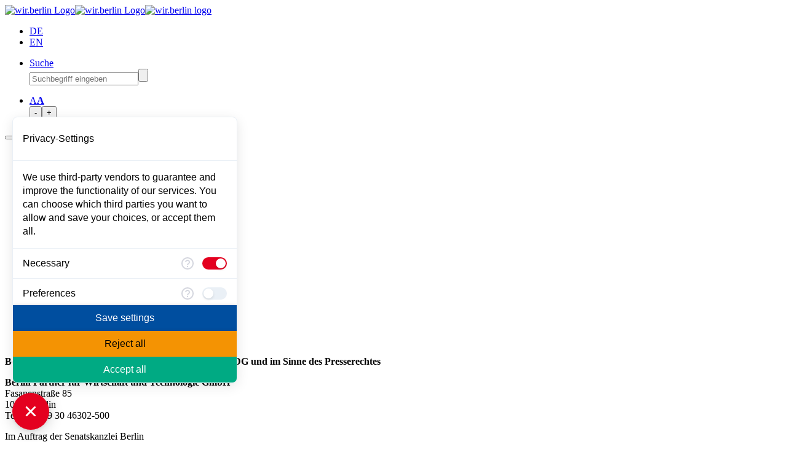

--- FILE ---
content_type: text/html; charset=utf-8
request_url: https://wir.berlin/de/impressum
body_size: 5864
content:
<!DOCTYPE html>
<html lang="de">
<head>

<meta charset="utf-8">
<!-- 
	+ - - - - - - - - - - - - - - - - - - - - - - - - - - - - - - - - - - - +|   Website created by connex-berlin.de  |+ - - - - - - - - - - - - - - - - - - - - - - - - - - - - - - - - - - - +

	This website is powered by TYPO3 - inspiring people to share!
	TYPO3 is a free open source Content Management Framework initially created by Kasper Skaarhoj and licensed under GNU/GPL.
	TYPO3 is copyright 1998-2026 of Kasper Skaarhoj. Extensions are copyright of their respective owners.
	Information and contribution at https://typo3.org/
-->




<meta http-equiv="x-ua-compatible" content="IE=edge" />
<meta name="generator" content="TYPO3 CMS" />
<meta name="viewport" content="width=device-width, initial-scale=1, minimum-scale=1" />
<meta name="robots" content="index,follow" />
<meta name="twitter:card" content="summary" />
<meta name="apple-mobile-web-app-capable" content="no" />
<meta name="google" content="notranslate" />

<link rel="stylesheet" href="/typo3temp/assets/compressed/merged-05a4825a9a8046fc2fcc7553f77b1ab0-ce5f059aa5e86d44935d95c6274f7e8b.css?1759239298" media="all">
<link rel="stylesheet" href="/typo3temp/assets/compressed/merged-cf74c2394fa3739a52b242b407ae4a46-45a05f7a2508da4e468ad29a701b77cb.css?1759239298" media="all">


<script src="/typo3conf/ext/bootstrap_package/Resources/Public/Contrib/modernizr/modernizr.min.js?1753431257" async="1" forceontop="1"></script>
<script src="https://consent.comply-app.com/auto-load-before-consent.js"></script>
<script src="https://consent.comply-app.com/js/app.js"></script>
<script src="https://privacy-policy-sync.comply-app.com/js/app.js"></script>
<script>
/*<![CDATA[*/
/*TS_inlineJS*/



/*]]>*/
</script>

<title>wir.berlin:&nbsp;Impressum</title><link rel="prev" href="/de/impressum"><link rel="next" href="https://talent.berlin/arbeiten">
<link rel="canonical" href="/de/impressum"/>

<link rel="alternate" hreflang="de-DE" href="/de/impressum"/>
<link rel="alternate" hreflang="en-GB" href="/en/general/legal"/>
<link rel="alternate" hreflang="x-default" href="/de/impressum"/>
</head>
<body id="p13" class="page-13 pagelevel-2 language-0 backendlayout-default layout-default">

<div id="top"></div><div class="body-bg body-bg-top"><header id="page-header" class="bp-page-header navbar navbar-mainnavigation navbar-default-transition navbar-has-image navbar-top navbar-fixed-top"><div class="container "><a class="navbar-brand navbar-brand-image" href="/"><img class="navbar-brand-logo-normal onlydesktop" src="/fileadmin/images/icons/LogoV3.svg" alt="wir.berlin Logo" height="48" width="144"><img class="navbar-brand-logo-inverted onlydesktop" src="/fileadmin/images/icons/LogoV3.svg" alt="wir.berlin Logo" height="48" width="144"><img class="navbar-brand-logo-mobile onlymobile" src="/fileadmin/images/icons/Logomobile.svg" alt="wir.berlin logo"></a><nav id="subnavigation" class="navbar-subnavigation"><ul id="language_menu" class="navbar-nav language-menu "><li class="nav-item Deutsch active "><a href="/de/impressum" class="nav-link" hreflang="de-DE" title="Deutsch"><span class="nav-link-text">DE</span></a></li><li class="nav-item English  "><a href="/en/general/legal" class="nav-link" hreflang="en-GB" title="English"><span class="nav-link-text">EN</span></a></li></ul><ul class="navbar-nav navbar-search"><li class="nav-item"><a href="#" class="nav-link"><span class="nav-link-text">Suche</span></a><div class="headersuche"><form method="post" id="tx_indexedsearch" action="/de/allgemeines/suche?tx_indexedsearch_pi2%5Baction%5D=search&amp;tx_indexedsearch_pi2%5Bcontroller%5D=Search&amp;cHash=5f405c3004339cec6837de49f7a56011"><input class="suchfeld" type="text" id="tx-indexedsearch-searchbox-sword" type="text" name="tx_indexedsearch_pi2[search][sword]" value="" placeholder="Suchbegriff eingeben" /><input class="senden" value="" type="submit" id="ke_search_searchfield_submit" alt="Find" /></form></div></li></ul><ul class="navbar-nav navbar-scale"><li class="nav-item"><a href="#" class="nav-link"><span class="nav-link-text">A<b>A</b></span></a><div class="barrierebuttons"><button class="degtext">-</button><button  class="inctext">+</button></div></li></ul></nav><button class="navbar-toggler collapsed" type="button" data-toggle="collapse" data-target="#mainnavigation" aria-expanded="false" aria-label="Navigation umschalten"><span class="navbar-toggler-icon"></span></button><nav id="mainnavigation" class="collapse navbar-collapse "><ul class="navbar-nav"></ul><ul class="navbar-nav"><li class="nav-item"><span><a href="/ueber-uns" id="nav-item-168" class="nav-link" title="Über uns"><span class="nav-link-text">Über uns</span></a></span></li><li class="nav-item dropdown dropdown-hover"><span><a href="/mitmachen" id="nav-item-70" class="nav-link dropdown-toggle" title="Mitmachen"><span class="nav-link-text">Mitmachen</span></a></span><a href="#" class="nav-link nav-icon dropdown-toggle" data-toggle="dropdown"  aria-haspopup="true" aria-expanded="false"></a><ul class="dropdown-menu" aria-labelledby="nav-item-70"><li><a href="/de/mitmachen/der-baer-generator" class="dropdown-item" title="Der Bär-Generator"><span class="dropdown-text">Der Bär-Generator</span></a></li><li><a href="/de/der-wirsindeinberlin-generator" class="dropdown-item" title="Der #WIRSINDEINBERLIN-Generator"><span class="dropdown-text">Der #WIRSINDEINBERLIN-Generator</span></a></li><li><a href="/kampagnen/die-typo" class="dropdown-item" title="Die neue BERLIN Schrift"><span class="dropdown-text">Die neue BERLIN Schrift</span></a></li></ul></li><li class="nav-item dropdown dropdown-hover"><span><a href="/kampagnen" id="nav-item-71" class="nav-link dropdown-toggle" title="Kampagnen"><span class="nav-link-text">Kampagnen</span></a></span><a href="#" class="nav-link nav-icon dropdown-toggle" data-toggle="dropdown"  aria-haspopup="true" aria-expanded="false"></a><ul class="dropdown-menu" aria-labelledby="nav-item-71"><li><a href="/kampagnen/berlin" class="dropdown-item" title="BERLIN."><span class="dropdown-text">BERLIN.</span></a></li><li><a href="/kampagnen/sneaker" class="dropdown-item" title="Berlin-Sneaker"><span class="dropdown-text">Berlin-Sneaker</span></a></li><li><a href="/kampagnen/podcast" class="dropdown-item" title="Kiez &amp; Schnauze"><span class="dropdown-text">Kiez &amp; Schnauze</span></a></li><li><a href="/kampagnen/berlinfluencer" class="dropdown-item" title="#BerlinFluencer"><span class="dropdown-text">#BerlinFluencer</span></a></li><li><a href="/kampagnen/wir-sind-ein-berlin" class="dropdown-item" title="#WirSindEinBerlin"><span class="dropdown-text">#WirSindEinBerlin</span></a></li><li><a href="/kampagnen/berliner-meisterkoeche" class="dropdown-item" title="Berliner Meisterköche"><span class="dropdown-text">Berliner Meisterköche</span></a></li><li><a href="/kampagnen/sportmetropole" class="dropdown-item" title="Sportmetropole"><span class="dropdown-text">Sportmetropole</span></a></li></ul></li><li class="nav-item"><span><a href="/presse" id="nav-item-72" class="nav-link" title="Presse"><span class="nav-link-text">Presse</span></a></span></li></ul></nav></div></header><div id="page-content" class="bp-page-content main-section SOOOOOOO"><!--TYPO3SEARCH_begin--><div class="mobiletotop onlydesktop frame frame-default frame-type-image frame-layout-default frame-size-default frame-height-default frame-background-none frame-space-before-none frame-space-after-none frame-no-backgroundimage" id="c685"><div class="frame-group-container"><div class="frame-group-inner"><div class="frame-container frame-container-default"><div class="frame-inner"><div class="gallery-row"><div class="gallery-item gallery-item-size-1"><figure class="image"><picture><source data-variant="default" data-maxwidth="1800" media="(min-width: 1400px)" srcset="/fileadmin/images/header/desktop_Impressum.svg 1x"><source data-variant="xlarge" data-maxwidth="1100" media="(min-width: 1200px)" srcset="/fileadmin/images/header/desktop_Impressum.svg 1x"><source data-variant="large" data-maxwidth="1400" media="(min-width: 992px)" srcset="/fileadmin/images/header/desktop_Impressum.svg 1x"><source data-variant="medium" data-maxwidth="1180" media="(min-width: 768px)" srcset="/fileadmin/images/header/desktop_Impressum.svg 1x"><source data-variant="small" data-maxwidth="960" media="(min-width: 576px)" srcset="/fileadmin/images/header/desktop_Impressum.svg 1x"><source data-variant="extrasmall" data-maxwidth="1280"  srcset="/fileadmin/images/header/desktop_Impressum.svg 1x"><img class="img-responsive img-fluid" loading="lazy" src="/fileadmin/images/header/desktop_Impressum.svg" width="1800" height="379" title="" alt=""></picture></figure></div></div></div></div></div></div></div><div class="mobiletotop onlymobile frame frame-default frame-type-image frame-layout-default frame-size-default frame-height-default frame-background-none frame-space-before-none frame-space-after-none frame-no-backgroundimage" id="c711"><div class="frame-group-container"><div class="frame-group-inner"><div class="frame-container frame-container-default"><div class="frame-inner"><div class="gallery-row"><div class="gallery-item gallery-item-size-1"><figure class="image"><picture><source data-variant="default" data-maxwidth="1800" media="(min-width: 1400px)" srcset="/fileadmin/images/header/mobile_Impressum.svg 1x"><source data-variant="xlarge" data-maxwidth="1100" media="(min-width: 1200px)" srcset="/fileadmin/images/header/mobile_Impressum.svg 1x"><source data-variant="large" data-maxwidth="1400" media="(min-width: 992px)" srcset="/fileadmin/images/header/mobile_Impressum.svg 1x"><source data-variant="medium" data-maxwidth="1180" media="(min-width: 768px)" srcset="/fileadmin/images/header/mobile_Impressum.svg 1x"><source data-variant="small" data-maxwidth="960" media="(min-width: 576px)" srcset="/fileadmin/images/header/mobile_Impressum.svg 1x"><source data-variant="extrasmall" data-maxwidth="1280"  srcset="/fileadmin/images/header/mobile_Impressum.svg 1x"><img class="img-responsive img-fluid" loading="lazy" src="/fileadmin/images/header/mobile_Impressum.svg" width="1800" height="600" title="" alt=""></picture></figure></div></div></div></div></div></div></div><div class="section section-default"><div class="datenschutz mt-5 frame frame-default frame-type-text frame-layout-default frame-size-default frame-height-default frame-background-none frame-space-before-none frame-space-after-none frame-no-backgroundimage" id="c526"><div class="frame-group-container"><div class="frame-group-inner"><div class="frame-container frame-container-default"><div class="frame-inner"><p><b>Betreiber und inhaltlich Verantwortlicher gemäß § 5 DDG und im Sinne des Presserechtes</b></p><p><strong>Berlin Partner für Wirtschaft und Technologie GmbH</strong><br> Fasanenstraße 85<br> 10623 Berlin<br> Telefon +49 30 46302-500</p><p>Im Auftrag der Senatskanzlei Berlin</p><p><b>E-Mail</b></p><p>Bei Fragen zu dieser Website wenden Sie sich bitte an <a href="#" data-mailto-token="nbjmup+jogpAxjs/cfsmjo" data-mailto-vector="1">info(at)wir.berlin</a></p><p><b>Handelsregistereintrag</b></p><p>Eingetragen im Handelsregister des Amtsgerichts Charlottenburg,<br> Nummer der Eintragung: HRB 13072 B<br> USt.-ID-Nr. DE 136629780</p><p><b>Geschäftsführer</b></p><p>Dr. Stefan Franzke</p><p><b>Aufsichtsratsvorsitzender</b></p><p>Carsten Jung</p><p><b>Haftung und Urheberrechte</b></p><p>Die Informationen werden ständig von der Berlin Partner für Wirtschaft und Technologie GmbH geprüft und aktualisiert. Für Richtigkeit, Vollständigkeit und Aktualität der zur Verfügung gestellten Informationen kann dennoch keine Haftung oder Garantie übernommen werden. Gleiches gilt für alle Webseiten, auf die mittels Hyperlink verwiesen wird. Die Berlin Partner für Wirtschaft und Technologie GmbH übernimmt keine Verantwortung für Darstellung und Inhalt der Websites, die aufgrund einer solchen Verbindung erreicht werden.</p><p><b>Datenschutz</b></p><p>Die Berlin Partner für Wirtschaft und Technologie GmbH nimmt den Schutz Ihrer persönlichen Daten sehr ernst. Wir halten uns strikt an die Regeln der Datenschutzgesetze. Personenbezogene Daten werden auf dieser Webseite nur im technisch notwendigen Umfang erhoben. In keinem Fall werden die erhobenen Daten verkauft oder aus anderen Gründen an Dritte weitergegeben. Unsere vollständige Datenschutzerklärung können Sie hier nachlesen.</p><p><b>Matomo (ehemals Piwik) Webanalyse</b></p><p>Diese Website benutzt Matomo, eine Open-Source-Software zur statistischen Auswertung der Besucherzugriffe. Matomo verwendet sogenannte “Cookies”, Textdateien, die auf Ihrem Computer gespeichert werden und die eine Analyse der Benutzung der Website durch Sie (angewählte Seiten, Tag, Uhrzeit und Dauer der Benutzung, etc.) ermöglichen. Die durch das Cookie erzeugten Informationen über Ihre Benutzung dieses Internetangebotes werden an unseren sich in Deutschland befindenden Webserver übertragen und dort gespeichert. Es werden keine personenbezogenen Daten gespeichert. Die IP-Adresse wird sofort nach der Verarbeitung und vor deren Speicherung anonymisiert. Die erhobenen Daten werden nicht an Dritte übertragen. Sie können die Installation der Cookies durch eine entsprechende Einstellung Ihrer Browser-Software verhindern; wir weisen Sie jedoch darauf hin, dass Sie in diesem Fall gegebenenfalls nicht sämtliche Funktionen dieser Website vollumfänglich nutzen können. Durch die Nutzung dieser Website erklären Sie sich mit der Verarbeitung der erhobenen Daten durch Matomo in der zuvor beschriebenen Art und Weise und zu dem zuvor benannten Zweck einverstanden.</p><p><strong>Konzeption, Gestaltung und Umsetzung der Website</strong></p><p><a href="https://www.connex-berlin.de/" target="_blank" rel="noreferrer">Connex Werbeagentur GmbH</a><br><a href="#" data-mailto-token="nbjmup+ibmmpAdpoofy.cfsmjo/ef" data-mailto-vector="1">hallo(at)connex-berlin.de</a></p></div></div></div></div></div></div><!--TYPO3SEARCH_end--></div><footer id="page-footer" class="bp-page-footer"><section class="section footer-section footer-section-content"><div class="container"><div class="section-row"><div class="section-column footer-section-content-column footer-section-content-column-left_ col-md-7"><div id="c315" class=" frame frame-default frame-type-social_links frame-layout-default frame-size-default frame-height-default frame-background-none frame-space-before-none frame-space-after-none frame-no-backgroundimage"><div class="frame-group-container"><div class="frame-group-inner"><div class="frame-container frame-container-default"><div class="frame-inner"><header class="frame-header"><h5 class="element-header "><span>Mehr wir.berlin auf</span></h5></header><div class="sociallinks"><ul class="sociallinks-list"><li class="sociallinks-item sociallinks-item-instagram" title="Instagram"><a class="sociallinks-link sociallinks-link-instagram" href="https://www.instagram.com/wirberlin" title="Instagram" rel="noopener" target="_blank"><span class="sociallinks-link-icon bootstrappackageicon bootstrappackageicon-instagram" aria-hidden="true"></span><span class="sociallinks-link-label">Instagram</span></a></li><li class="sociallinks-item sociallinks-item-email" title=""><a class="sociallinks-link sociallinks-link-email" href="mailto:info@wir.berlin" title="" rel="noopener" target="_blank"><span class="sociallinks-link-icon bootstrappackageicon bootstrappackageicon-email" aria-hidden="true"></span><span class="sociallinks-link-label"></span></a></li></ul></div></div></div></div></div></div></div><div class="section-column footer-section-content-column footer-section-content-column-middle_ col-md-4"><div class="footer-de frame frame-default frame-type-menu_subpages frame-layout-default frame-size-default frame-height-default frame-background-none frame-space-before-none frame-space-after-none frame-no-backgroundimage" id="c350"><div class="frame-group-container"><div class="frame-group-inner"><div class="frame-container frame-container-default"><div class="frame-inner"><ul><li><a href="/de/impressum" title="E-Mail senden">E-Mail senden</a></li><li><a href="/de/impressum" title="Impressum">Impressum</a></li><li><a href="/de/datenschutz" title="Datenschutzerklärung">Datenschutzerklärung</a></li><li><a href="https://talent.berlin/arbeiten" target="_blank" title="Karriere">Karriere</a></li><li><a href="https://www.berlin.de/" target="_blank" title="Politik und Verwaltung">Politik und Verwaltung</a></li><li><a href="/de/allgemeines/suche" title="Suche">Suche</a></li></ul></div></div></div></div></div></div><div class="section-column footer-section-content-column footer-section-content-column-right_ col-md-1"></div></div></div></section></footer><a class="scroll-top" title="Nach oben rollen" href="#top"><span class="scroll-top-icon"></span></a></div><div class="pp-fastmenu"><div class="pp-fm-content"></div><div class="pp-fm-handle"><span class="ppicon ppicon-dropright"></span></div><div class="pp-fm-icongroup"><div class="pp-fm-item" title="Baergenerator"><a class="" href="/de/baer-generator" rel="noopener" target="_blank"><img src="/fileadmin/images/icons/sidenavibaer.svg" alt="Der Bär-Generator" ><span class="sociallinks-link-label">Bärgenerator</span></a></div><div class="pp-fm-item" title="IchsoDuso"><a class="" href="/de/der-wirsindeinberlin-generator" rel="noopener" target="_blank"><img src="/fileadmin/images/icons/sidenavitext.svg" alt="Der #WIRSINDEINBERLIN-Generator" ><span class="sociallinks-link-label">IchsoDuso</span></a></div><hr><div class="pp-fm-item" title="Instagram"><a class="sociallinks-link sociallinks-link-instagram" href="https://www.instagram.com/wirberlin" rel="noopener" target="_blank"><span class="sociallinks-link-icon bootstrappackageicon bootstrappackageicon-instagram"></span><span class="sociallinks-link-label">Instagram</span></a></div><div class="pp-fm-item" title="Twitter"><a class="sociallinks-link sociallinks-link-twitter" href="https://twitter.com/wir_berlin" rel="noopener" target="_blank"><span class="sociallinks-link-icon bootstrappackageicon bootstrappackageicon-twitter"></span><span class="sociallinks-link-label">Twitter</span></a></div><div class="pp-fm-item" title="YouTube"><a class="sociallinks-link sociallinks-link-youtube" href="https://www.youtube.com/user/beberlin2009" rel="noopener" target="_blank"><span class="sociallinks-link-icon bootstrappackageicon bootstrappackageicon-youtube"></span><span class="sociallinks-link-label">YouTube</span></a></div></div></div>
 
    <!-- Matomo -->
<script type="text/javascript">
  var _paq = window._paq = window._paq || [];
  /* tracker methods like "setCustomDimension" should be called before "trackPageView" */
  _paq.push(["disableCookies"]);
  _paq.push(['trackPageView']);
  _paq.push(['enableLinkTracking']);
  (function() {
    var u="//piwik.shc.eu/";
    _paq.push(['setTrackerUrl', u+'matomo.php']);
    _paq.push(['setSiteId', '83']);
    var d=document, g=d.createElement('script'), s=d.getElementsByTagName('script')[0];
    g.type='text/javascript'; g.async=true; g.src=u+'matomo.js'; s.parentNode.insertBefore(g,s);
  })();
</script>
<noscript><p><img src="//piwik.shc.eu/matomo.php?idsite=83&amp;rec=1" style="border:0;" alt="" /></p></noscript> 
<!-- End Matomo Code -->
<script src="/typo3conf/ext/bootstrap_package/Resources/Public/Contrib/popper-core/popper.min.js?1753431257"></script>
<script src="/typo3conf/ext/bootstrap_package/Resources/Public/Contrib/bootstrap5/js/bootstrap.min.js?1753431257"></script>
<script src="/typo3conf/ext/bootstrap_package/Resources/Public/Contrib/photoswipe/photoswipe.min.js?1753431257"></script>
<script src="/typo3conf/ext/bootstrap_package/Resources/Public/Contrib/photoswipe/photoswipe-ui-default.min.js?1753431257"></script>
<script src="/typo3conf/ext/bootstrap_package/Resources/Public/JavaScript/Dist/bootstrap.accordion.min.js?1753431257"></script>
<script src="/typo3conf/ext/bootstrap_package/Resources/Public/JavaScript/Dist/bootstrap.popover.min.js?1753431257"></script>
<script src="/typo3conf/ext/bootstrap_package/Resources/Public/JavaScript/Dist/bootstrap.stickyheader.min.js?1753431257"></script>
<script src="/typo3conf/ext/bootstrap_package/Resources/Public/JavaScript/Dist/bootstrap.lightbox.min.js?1753431257"></script>
<script src="/typo3conf/ext/bootstrap_package/Resources/Public/JavaScript/Dist/bootstrap.navbar.min.js?1753431257"></script>
<script src="/typo3conf/ext/pizpalue/Resources/Public/JavaScript/Dist/pizpalue.fastmenu.min.js?1753433065"></script>
<script src="/typo3conf/ext/pizpalue/Resources/Public/JavaScript/Dist/pizpalue.utility.min.js?1753433065"></script>
<script src="/typo3conf/ext/pizpalue/Resources/Public/JavaScript/Dist/pizpalue.general.min.js?1753433065"></script>
<script src="/typo3conf/ext/pizpalue/Resources/Public/JavaScript/Dist/pizpalue.smoothscroll.min.js?1753433065"></script>
<script src="/typo3conf/ext/pizpalue/Resources/Public/JavaScript/Dist/pizpalue.showscroll.min.js?1753433065"></script>
<script src="/typo3conf/ext/pizpalue/Resources/Public/Contrib/js-cookie/js.cookie.min.js?1753433065"></script>
<script src="/typo3conf/ext/wirberlin_sitepackage/Resources/Public/JavaScript/Dist/vendor/jquery-3.7.1.min.js?1754381260"></script>
<script src="/typo3conf/ext/wirberlin_sitepackage/Resources/Public/JavaScript/Dist/main.js?1754381260"></script>
<script src="/typo3conf/ext/ws_flexslider/Resources/Public/JavaScript/jquery.flexslider-min.js?1751889164"></script>
<script async="async" src="/typo3/sysext/frontend/Resources/Public/JavaScript/default_frontend.js?1710231314"></script>
<script>
/*<![CDATA[*/
/*TS_inlineFooter*/

document.querySelectorAll('.pp-fastmenu').forEach((el) => el.fastMenu());

/*]]>*/
</script>
<comply-consent-manager apiKey="5HBB084-FBPM0BW-QQ6GH1Q-CQBM4DS"></comply-consent-manager>
</body>
</html>